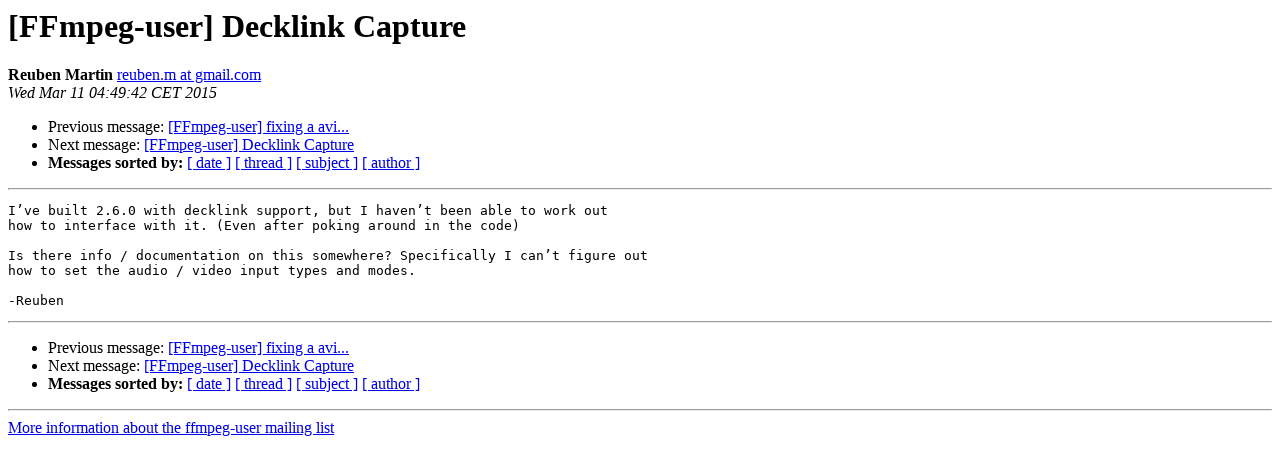

--- FILE ---
content_type: text/html
request_url: https://ffmpeg.org/pipermail/ffmpeg-user/2015-March/025650.html
body_size: 1022
content:
<!DOCTYPE HTML PUBLIC "-//W3C//DTD HTML 4.01 Transitional//EN">
<HTML>
 <HEAD>
   <TITLE> [FFmpeg-user] Decklink Capture
   </TITLE>
   <LINK REL="Index" HREF="index.html" >
   <LINK REL="made" HREF="mailto:ffmpeg-user%40ffmpeg.org?Subject=Re%3A%20%5BFFmpeg-user%5D%20Decklink%20Capture&In-Reply-To=%3C11235929.IMOVTIvbpl%40subterfuge%3E">
   <META NAME="robots" CONTENT="index,nofollow">
   <style type="text/css">
       pre {
           white-space: pre-wrap;       /* css-2.1, curent FF, Opera, Safari */
           }
   </style>
   <META http-equiv="Content-Type" content="text/html; charset=us-ascii">
   <LINK REL="Previous"  HREF="025661.html">
   <LINK REL="Next"  HREF="025651.html">
 </HEAD>
 <BODY BGCOLOR="#ffffff">
   <H1>[FFmpeg-user] Decklink Capture</H1>
    <B>Reuben Martin</B> 
    <A HREF="mailto:ffmpeg-user%40ffmpeg.org?Subject=Re%3A%20%5BFFmpeg-user%5D%20Decklink%20Capture&In-Reply-To=%3C11235929.IMOVTIvbpl%40subterfuge%3E"
       TITLE="[FFmpeg-user] Decklink Capture">reuben.m at gmail.com
       </A><BR>
    <I>Wed Mar 11 04:49:42 CET 2015</I>
    <P><UL>
        <LI>Previous message: <A HREF="025661.html">[FFmpeg-user] fixing a avi...
</A></li>
        <LI>Next message: <A HREF="025651.html">[FFmpeg-user] Decklink Capture
</A></li>
         <LI> <B>Messages sorted by:</B> 
              <a href="date.html#25650">[ date ]</a>
              <a href="thread.html#25650">[ thread ]</a>
              <a href="subject.html#25650">[ subject ]</a>
              <a href="author.html#25650">[ author ]</a>
         </LI>
       </UL>
    <HR>  
<!--beginarticle-->
<PRE>
I&#8217;ve built 2.6.0 with decklink support, but I haven&#8217;t been able to work out 
how to interface with it. (Even after poking around in the code)

Is there info / documentation on this somewhere? Specifically I can&#8217;t figure out 
how to set the audio / video input types and modes.

-Reuben
</PRE>


















<!--endarticle-->
    <HR>
    <P><UL>
        <!--threads-->
	<LI>Previous message: <A HREF="025661.html">[FFmpeg-user] fixing a avi...
</A></li>
	<LI>Next message: <A HREF="025651.html">[FFmpeg-user] Decklink Capture
</A></li>
         <LI> <B>Messages sorted by:</B> 
              <a href="date.html#25650">[ date ]</a>
              <a href="thread.html#25650">[ thread ]</a>
              <a href="subject.html#25650">[ subject ]</a>
              <a href="author.html#25650">[ author ]</a>
         </LI>
       </UL>

<hr>
<a href="http://ffmpeg.org/mailman/listinfo/ffmpeg-user">More information about the ffmpeg-user
mailing list</a><br>
</body></html>
